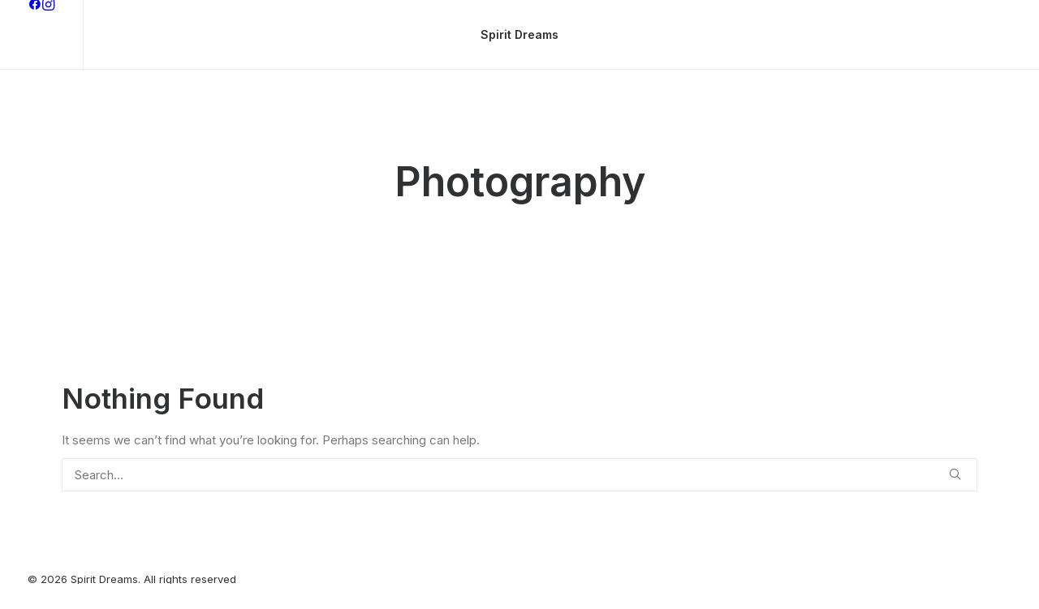

--- FILE ---
content_type: text/html; charset=UTF-8
request_url: https://www.spiritdreamsgr.com/page_category/photography/
body_size: 10328
content:
<!DOCTYPE html>
<html class="no-touch" lang="en-US" xmlns="http://www.w3.org/1999/xhtml">
<head>
<meta http-equiv="Content-Type" content="text/html; charset=UTF-8">
<meta name="viewport" content="width=device-width, initial-scale=1">
<link rel="profile" href="http://gmpg.org/xfn/11">
<link rel="pingback" href="https://www.spiritdreamsgr.com/xmlrpc.php">
<meta name='robots' content='index, follow, max-image-preview:large, max-snippet:-1, max-video-preview:-1' />

	<!-- This site is optimized with the Yoast SEO plugin v26.6 - https://yoast.com/wordpress/plugins/seo/ -->
	<title>Photography Archives - Spirit Dreams</title>
	<link rel="canonical" href="https://www.spiritdreamsgr.com/page_category/photography/" />
	<meta property="og:locale" content="en_US" />
	<meta property="og:type" content="article" />
	<meta property="og:title" content="Photography Archives - Spirit Dreams" />
	<meta property="og:url" content="https://www.spiritdreamsgr.com/page_category/photography/" />
	<meta property="og:site_name" content="Spirit Dreams" />
	<meta name="twitter:card" content="summary_large_image" />
	<script type="application/ld+json" class="yoast-schema-graph">{"@context":"https://schema.org","@graph":[{"@type":"CollectionPage","@id":"https://www.spiritdreamsgr.com/page_category/photography/","url":"https://www.spiritdreamsgr.com/page_category/photography/","name":"Photography Archives - Spirit Dreams","isPartOf":{"@id":"https://www.spiritdreamsgr.com/#website"},"breadcrumb":{"@id":"https://www.spiritdreamsgr.com/page_category/photography/#breadcrumb"},"inLanguage":"en-US"},{"@type":"BreadcrumbList","@id":"https://www.spiritdreamsgr.com/page_category/photography/#breadcrumb","itemListElement":[{"@type":"ListItem","position":1,"name":"Home","item":"https://www.spiritdreamsgr.com/"},{"@type":"ListItem","position":2,"name":"Photography"}]},{"@type":"WebSite","@id":"https://www.spiritdreamsgr.com/#website","url":"https://www.spiritdreamsgr.com/","name":"Spirit Dreams","description":"What you seek is seeking you.","potentialAction":[{"@type":"SearchAction","target":{"@type":"EntryPoint","urlTemplate":"https://www.spiritdreamsgr.com/?s={search_term_string}"},"query-input":{"@type":"PropertyValueSpecification","valueRequired":true,"valueName":"search_term_string"}}],"inLanguage":"en-US"}]}</script>
	<!-- / Yoast SEO plugin. -->


<link rel='dns-prefetch' href='//fonts.googleapis.com' />
<link rel="alternate" type="application/rss+xml" title="Spirit Dreams &raquo; Feed" href="https://www.spiritdreamsgr.com/feed/" />
<link rel="alternate" type="application/rss+xml" title="Spirit Dreams &raquo; Comments Feed" href="https://www.spiritdreamsgr.com/comments/feed/" />
<link rel="alternate" type="application/rss+xml" title="Spirit Dreams &raquo; Photography Category Feed" href="https://www.spiritdreamsgr.com/page_category/photography/feed/" />
<style id='wp-img-auto-sizes-contain-inline-css' type='text/css'>
img:is([sizes=auto i],[sizes^="auto," i]){contain-intrinsic-size:3000px 1500px}
/*# sourceURL=wp-img-auto-sizes-contain-inline-css */
</style>
<style id='wp-emoji-styles-inline-css' type='text/css'>

	img.wp-smiley, img.emoji {
		display: inline !important;
		border: none !important;
		box-shadow: none !important;
		height: 1em !important;
		width: 1em !important;
		margin: 0 0.07em !important;
		vertical-align: -0.1em !important;
		background: none !important;
		padding: 0 !important;
	}
/*# sourceURL=wp-emoji-styles-inline-css */
</style>
<style id='wp-block-library-inline-css' type='text/css'>
:root{--wp-block-synced-color:#7a00df;--wp-block-synced-color--rgb:122,0,223;--wp-bound-block-color:var(--wp-block-synced-color);--wp-editor-canvas-background:#ddd;--wp-admin-theme-color:#007cba;--wp-admin-theme-color--rgb:0,124,186;--wp-admin-theme-color-darker-10:#006ba1;--wp-admin-theme-color-darker-10--rgb:0,107,160.5;--wp-admin-theme-color-darker-20:#005a87;--wp-admin-theme-color-darker-20--rgb:0,90,135;--wp-admin-border-width-focus:2px}@media (min-resolution:192dpi){:root{--wp-admin-border-width-focus:1.5px}}.wp-element-button{cursor:pointer}:root .has-very-light-gray-background-color{background-color:#eee}:root .has-very-dark-gray-background-color{background-color:#313131}:root .has-very-light-gray-color{color:#eee}:root .has-very-dark-gray-color{color:#313131}:root .has-vivid-green-cyan-to-vivid-cyan-blue-gradient-background{background:linear-gradient(135deg,#00d084,#0693e3)}:root .has-purple-crush-gradient-background{background:linear-gradient(135deg,#34e2e4,#4721fb 50%,#ab1dfe)}:root .has-hazy-dawn-gradient-background{background:linear-gradient(135deg,#faaca8,#dad0ec)}:root .has-subdued-olive-gradient-background{background:linear-gradient(135deg,#fafae1,#67a671)}:root .has-atomic-cream-gradient-background{background:linear-gradient(135deg,#fdd79a,#004a59)}:root .has-nightshade-gradient-background{background:linear-gradient(135deg,#330968,#31cdcf)}:root .has-midnight-gradient-background{background:linear-gradient(135deg,#020381,#2874fc)}:root{--wp--preset--font-size--normal:16px;--wp--preset--font-size--huge:42px}.has-regular-font-size{font-size:1em}.has-larger-font-size{font-size:2.625em}.has-normal-font-size{font-size:var(--wp--preset--font-size--normal)}.has-huge-font-size{font-size:var(--wp--preset--font-size--huge)}.has-text-align-center{text-align:center}.has-text-align-left{text-align:left}.has-text-align-right{text-align:right}.has-fit-text{white-space:nowrap!important}#end-resizable-editor-section{display:none}.aligncenter{clear:both}.items-justified-left{justify-content:flex-start}.items-justified-center{justify-content:center}.items-justified-right{justify-content:flex-end}.items-justified-space-between{justify-content:space-between}.screen-reader-text{border:0;clip-path:inset(50%);height:1px;margin:-1px;overflow:hidden;padding:0;position:absolute;width:1px;word-wrap:normal!important}.screen-reader-text:focus{background-color:#ddd;clip-path:none;color:#444;display:block;font-size:1em;height:auto;left:5px;line-height:normal;padding:15px 23px 14px;text-decoration:none;top:5px;width:auto;z-index:100000}html :where(.has-border-color){border-style:solid}html :where([style*=border-top-color]){border-top-style:solid}html :where([style*=border-right-color]){border-right-style:solid}html :where([style*=border-bottom-color]){border-bottom-style:solid}html :where([style*=border-left-color]){border-left-style:solid}html :where([style*=border-width]){border-style:solid}html :where([style*=border-top-width]){border-top-style:solid}html :where([style*=border-right-width]){border-right-style:solid}html :where([style*=border-bottom-width]){border-bottom-style:solid}html :where([style*=border-left-width]){border-left-style:solid}html :where(img[class*=wp-image-]){height:auto;max-width:100%}:where(figure){margin:0 0 1em}html :where(.is-position-sticky){--wp-admin--admin-bar--position-offset:var(--wp-admin--admin-bar--height,0px)}@media screen and (max-width:600px){html :where(.is-position-sticky){--wp-admin--admin-bar--position-offset:0px}}

/*# sourceURL=wp-block-library-inline-css */
</style><style id='global-styles-inline-css' type='text/css'>
:root{--wp--preset--aspect-ratio--square: 1;--wp--preset--aspect-ratio--4-3: 4/3;--wp--preset--aspect-ratio--3-4: 3/4;--wp--preset--aspect-ratio--3-2: 3/2;--wp--preset--aspect-ratio--2-3: 2/3;--wp--preset--aspect-ratio--16-9: 16/9;--wp--preset--aspect-ratio--9-16: 9/16;--wp--preset--color--black: #000000;--wp--preset--color--cyan-bluish-gray: #abb8c3;--wp--preset--color--white: #ffffff;--wp--preset--color--pale-pink: #f78da7;--wp--preset--color--vivid-red: #cf2e2e;--wp--preset--color--luminous-vivid-orange: #ff6900;--wp--preset--color--luminous-vivid-amber: #fcb900;--wp--preset--color--light-green-cyan: #7bdcb5;--wp--preset--color--vivid-green-cyan: #00d084;--wp--preset--color--pale-cyan-blue: #8ed1fc;--wp--preset--color--vivid-cyan-blue: #0693e3;--wp--preset--color--vivid-purple: #9b51e0;--wp--preset--gradient--vivid-cyan-blue-to-vivid-purple: linear-gradient(135deg,rgb(6,147,227) 0%,rgb(155,81,224) 100%);--wp--preset--gradient--light-green-cyan-to-vivid-green-cyan: linear-gradient(135deg,rgb(122,220,180) 0%,rgb(0,208,130) 100%);--wp--preset--gradient--luminous-vivid-amber-to-luminous-vivid-orange: linear-gradient(135deg,rgb(252,185,0) 0%,rgb(255,105,0) 100%);--wp--preset--gradient--luminous-vivid-orange-to-vivid-red: linear-gradient(135deg,rgb(255,105,0) 0%,rgb(207,46,46) 100%);--wp--preset--gradient--very-light-gray-to-cyan-bluish-gray: linear-gradient(135deg,rgb(238,238,238) 0%,rgb(169,184,195) 100%);--wp--preset--gradient--cool-to-warm-spectrum: linear-gradient(135deg,rgb(74,234,220) 0%,rgb(151,120,209) 20%,rgb(207,42,186) 40%,rgb(238,44,130) 60%,rgb(251,105,98) 80%,rgb(254,248,76) 100%);--wp--preset--gradient--blush-light-purple: linear-gradient(135deg,rgb(255,206,236) 0%,rgb(152,150,240) 100%);--wp--preset--gradient--blush-bordeaux: linear-gradient(135deg,rgb(254,205,165) 0%,rgb(254,45,45) 50%,rgb(107,0,62) 100%);--wp--preset--gradient--luminous-dusk: linear-gradient(135deg,rgb(255,203,112) 0%,rgb(199,81,192) 50%,rgb(65,88,208) 100%);--wp--preset--gradient--pale-ocean: linear-gradient(135deg,rgb(255,245,203) 0%,rgb(182,227,212) 50%,rgb(51,167,181) 100%);--wp--preset--gradient--electric-grass: linear-gradient(135deg,rgb(202,248,128) 0%,rgb(113,206,126) 100%);--wp--preset--gradient--midnight: linear-gradient(135deg,rgb(2,3,129) 0%,rgb(40,116,252) 100%);--wp--preset--font-size--small: 13px;--wp--preset--font-size--medium: 20px;--wp--preset--font-size--large: 36px;--wp--preset--font-size--x-large: 42px;--wp--preset--spacing--20: 0.44rem;--wp--preset--spacing--30: 0.67rem;--wp--preset--spacing--40: 1rem;--wp--preset--spacing--50: 1.5rem;--wp--preset--spacing--60: 2.25rem;--wp--preset--spacing--70: 3.38rem;--wp--preset--spacing--80: 5.06rem;--wp--preset--shadow--natural: 6px 6px 9px rgba(0, 0, 0, 0.2);--wp--preset--shadow--deep: 12px 12px 50px rgba(0, 0, 0, 0.4);--wp--preset--shadow--sharp: 6px 6px 0px rgba(0, 0, 0, 0.2);--wp--preset--shadow--outlined: 6px 6px 0px -3px rgb(255, 255, 255), 6px 6px rgb(0, 0, 0);--wp--preset--shadow--crisp: 6px 6px 0px rgb(0, 0, 0);}:where(.is-layout-flex){gap: 0.5em;}:where(.is-layout-grid){gap: 0.5em;}body .is-layout-flex{display: flex;}.is-layout-flex{flex-wrap: wrap;align-items: center;}.is-layout-flex > :is(*, div){margin: 0;}body .is-layout-grid{display: grid;}.is-layout-grid > :is(*, div){margin: 0;}:where(.wp-block-columns.is-layout-flex){gap: 2em;}:where(.wp-block-columns.is-layout-grid){gap: 2em;}:where(.wp-block-post-template.is-layout-flex){gap: 1.25em;}:where(.wp-block-post-template.is-layout-grid){gap: 1.25em;}.has-black-color{color: var(--wp--preset--color--black) !important;}.has-cyan-bluish-gray-color{color: var(--wp--preset--color--cyan-bluish-gray) !important;}.has-white-color{color: var(--wp--preset--color--white) !important;}.has-pale-pink-color{color: var(--wp--preset--color--pale-pink) !important;}.has-vivid-red-color{color: var(--wp--preset--color--vivid-red) !important;}.has-luminous-vivid-orange-color{color: var(--wp--preset--color--luminous-vivid-orange) !important;}.has-luminous-vivid-amber-color{color: var(--wp--preset--color--luminous-vivid-amber) !important;}.has-light-green-cyan-color{color: var(--wp--preset--color--light-green-cyan) !important;}.has-vivid-green-cyan-color{color: var(--wp--preset--color--vivid-green-cyan) !important;}.has-pale-cyan-blue-color{color: var(--wp--preset--color--pale-cyan-blue) !important;}.has-vivid-cyan-blue-color{color: var(--wp--preset--color--vivid-cyan-blue) !important;}.has-vivid-purple-color{color: var(--wp--preset--color--vivid-purple) !important;}.has-black-background-color{background-color: var(--wp--preset--color--black) !important;}.has-cyan-bluish-gray-background-color{background-color: var(--wp--preset--color--cyan-bluish-gray) !important;}.has-white-background-color{background-color: var(--wp--preset--color--white) !important;}.has-pale-pink-background-color{background-color: var(--wp--preset--color--pale-pink) !important;}.has-vivid-red-background-color{background-color: var(--wp--preset--color--vivid-red) !important;}.has-luminous-vivid-orange-background-color{background-color: var(--wp--preset--color--luminous-vivid-orange) !important;}.has-luminous-vivid-amber-background-color{background-color: var(--wp--preset--color--luminous-vivid-amber) !important;}.has-light-green-cyan-background-color{background-color: var(--wp--preset--color--light-green-cyan) !important;}.has-vivid-green-cyan-background-color{background-color: var(--wp--preset--color--vivid-green-cyan) !important;}.has-pale-cyan-blue-background-color{background-color: var(--wp--preset--color--pale-cyan-blue) !important;}.has-vivid-cyan-blue-background-color{background-color: var(--wp--preset--color--vivid-cyan-blue) !important;}.has-vivid-purple-background-color{background-color: var(--wp--preset--color--vivid-purple) !important;}.has-black-border-color{border-color: var(--wp--preset--color--black) !important;}.has-cyan-bluish-gray-border-color{border-color: var(--wp--preset--color--cyan-bluish-gray) !important;}.has-white-border-color{border-color: var(--wp--preset--color--white) !important;}.has-pale-pink-border-color{border-color: var(--wp--preset--color--pale-pink) !important;}.has-vivid-red-border-color{border-color: var(--wp--preset--color--vivid-red) !important;}.has-luminous-vivid-orange-border-color{border-color: var(--wp--preset--color--luminous-vivid-orange) !important;}.has-luminous-vivid-amber-border-color{border-color: var(--wp--preset--color--luminous-vivid-amber) !important;}.has-light-green-cyan-border-color{border-color: var(--wp--preset--color--light-green-cyan) !important;}.has-vivid-green-cyan-border-color{border-color: var(--wp--preset--color--vivid-green-cyan) !important;}.has-pale-cyan-blue-border-color{border-color: var(--wp--preset--color--pale-cyan-blue) !important;}.has-vivid-cyan-blue-border-color{border-color: var(--wp--preset--color--vivid-cyan-blue) !important;}.has-vivid-purple-border-color{border-color: var(--wp--preset--color--vivid-purple) !important;}.has-vivid-cyan-blue-to-vivid-purple-gradient-background{background: var(--wp--preset--gradient--vivid-cyan-blue-to-vivid-purple) !important;}.has-light-green-cyan-to-vivid-green-cyan-gradient-background{background: var(--wp--preset--gradient--light-green-cyan-to-vivid-green-cyan) !important;}.has-luminous-vivid-amber-to-luminous-vivid-orange-gradient-background{background: var(--wp--preset--gradient--luminous-vivid-amber-to-luminous-vivid-orange) !important;}.has-luminous-vivid-orange-to-vivid-red-gradient-background{background: var(--wp--preset--gradient--luminous-vivid-orange-to-vivid-red) !important;}.has-very-light-gray-to-cyan-bluish-gray-gradient-background{background: var(--wp--preset--gradient--very-light-gray-to-cyan-bluish-gray) !important;}.has-cool-to-warm-spectrum-gradient-background{background: var(--wp--preset--gradient--cool-to-warm-spectrum) !important;}.has-blush-light-purple-gradient-background{background: var(--wp--preset--gradient--blush-light-purple) !important;}.has-blush-bordeaux-gradient-background{background: var(--wp--preset--gradient--blush-bordeaux) !important;}.has-luminous-dusk-gradient-background{background: var(--wp--preset--gradient--luminous-dusk) !important;}.has-pale-ocean-gradient-background{background: var(--wp--preset--gradient--pale-ocean) !important;}.has-electric-grass-gradient-background{background: var(--wp--preset--gradient--electric-grass) !important;}.has-midnight-gradient-background{background: var(--wp--preset--gradient--midnight) !important;}.has-small-font-size{font-size: var(--wp--preset--font-size--small) !important;}.has-medium-font-size{font-size: var(--wp--preset--font-size--medium) !important;}.has-large-font-size{font-size: var(--wp--preset--font-size--large) !important;}.has-x-large-font-size{font-size: var(--wp--preset--font-size--x-large) !important;}
/*# sourceURL=global-styles-inline-css */
</style>

<style id='classic-theme-styles-inline-css' type='text/css'>
/*! This file is auto-generated */
.wp-block-button__link{color:#fff;background-color:#32373c;border-radius:9999px;box-shadow:none;text-decoration:none;padding:calc(.667em + 2px) calc(1.333em + 2px);font-size:1.125em}.wp-block-file__button{background:#32373c;color:#fff;text-decoration:none}
/*# sourceURL=/wp-includes/css/classic-themes.min.css */
</style>
<link rel='stylesheet' id='contact-form-7-css' href='https://www.spiritdreamsgr.com/wp-content/plugins/contact-form-7/includes/css/styles.css?ver=6.1.4' type='text/css' media='all' />
<link rel='stylesheet' id='uncodefont-google-css' href='//fonts.googleapis.com/css?family=Lora%3Aregular%2Citalic%2C700%2C700italic%7CRoboto+Condensed%3A300%2C300italic%2Cregular%2Citalic%2C700%2C700italic%7CCormorant%3A300%2C300italic%2Cregular%2Citalic%2C500%2C500italic%2C600%2C600italic%2C700%2C700italic%7CInter%3A100%2C200%2C300%2Cregular%2C500%2C600%2C700%2C800%2C900%7CDM+Sans%3Aregular%2Citalic%2C500%2C500italic%2C700%2C700italic%7CRoboto+Mono%3A100%2C200%2C300%2Cregular%2C500%2C600%2C700%2C100italic%2C200italic%2C300italic%2Citalic%2C500italic%2C600italic%2C700italic%7CJost%3A100%2C200%2C300%2Cregular%2C500%2C600%2C700%2C800%2C900%2C100italic%2C200italic%2C300italic%2Citalic%2C500italic%2C600italic%2C700italic%2C800italic%2C900italic%7CSpace+Grotesk%3A300%2Cregular%2C500%2C600%2C700%7CUrbanist%3A100%2C200%2C300%2Cregular%2C500%2C600%2C700%2C800%2C900%2C100italic%2C200italic%2C300italic%2Citalic%2C500italic%2C600italic%2C700italic%2C800italic%2C900italic&#038;subset=vietnamese%2Ccyrillic%2Clatin%2Ccyrillic-ext%2Clatin-ext%2Cgreek%2Cgreek-ext&#038;ver=2.10.4' type='text/css' media='all' />
<link rel='stylesheet' id='uncode-privacy-css' href='https://www.spiritdreamsgr.com/wp-content/plugins/uncode-privacy/assets/css/uncode-privacy-public.css?ver=2.2.7' type='text/css' media='all' />
<link rel='stylesheet' id='uncode-style-css' href='https://www.spiritdreamsgr.com/wp-content/themes/uncode/library/css/style.css?ver=1622202568' type='text/css' media='all' />
<style id='uncode-style-inline-css' type='text/css'>

@media (min-width: 960px) { 
		.limit-width { max-width: 1200px; margin: auto;}
		.menu-container:not(.grid-filters) .menu-horizontal ul.menu-smart .megamenu-block-wrapper > .vc_row[data-parent="true"].limit-width:not(.row-parent-limit) { max-width: calc(1200px - 72px); }
		}
body.menu-custom-padding .col-lg-0.logo-container, body.menu-custom-padding .col-lg-2.logo-container, body.menu-custom-padding .col-lg-12 .logo-container, body.menu-custom-padding .col-lg-4.logo-container { padding-top: 36px; padding-bottom: 36px; }
body.menu-custom-padding .col-lg-0.logo-container.shrinked, body.menu-custom-padding .col-lg-2.logo-container.shrinked, body.menu-custom-padding .col-lg-12 .logo-container.shrinked, body.menu-custom-padding .col-lg-4.logo-container.shrinked { padding-top: 27px; padding-bottom: 27px; }
@media (max-width: 959px) { body.menu-custom-padding .menu-container .logo-container { padding-top: 27px !important; padding-bottom: 27px !important; } }
#changer-back-color { transition: background-color 1000ms cubic-bezier(0.25, 1, 0.5, 1) !important; } #changer-back-color > div { transition: opacity 1000ms cubic-bezier(0.25, 1, 0.5, 1) !important; } body.bg-changer-init.disable-hover .main-wrapper .style-light,  body.bg-changer-init.disable-hover .main-wrapper .style-light h1,  body.bg-changer-init.disable-hover .main-wrapper .style-light h2, body.bg-changer-init.disable-hover .main-wrapper .style-light h3, body.bg-changer-init.disable-hover .main-wrapper .style-light h4, body.bg-changer-init.disable-hover .main-wrapper .style-light h5, body.bg-changer-init.disable-hover .main-wrapper .style-light h6, body.bg-changer-init.disable-hover .main-wrapper .style-light a, body.bg-changer-init.disable-hover .main-wrapper .style-dark, body.bg-changer-init.disable-hover .main-wrapper .style-dark h1, body.bg-changer-init.disable-hover .main-wrapper .style-dark h2, body.bg-changer-init.disable-hover .main-wrapper .style-dark h3, body.bg-changer-init.disable-hover .main-wrapper .style-dark h4, body.bg-changer-init.disable-hover .main-wrapper .style-dark h5, body.bg-changer-init.disable-hover .main-wrapper .style-dark h6, body.bg-changer-init.disable-hover .main-wrapper .style-dark a { transition: color 1000ms cubic-bezier(0.25, 1, 0.5, 1) !important; }
/*# sourceURL=uncode-style-inline-css */
</style>
<link rel='stylesheet' id='uncode-icons-css' href='https://www.spiritdreamsgr.com/wp-content/themes/uncode/library/css/uncode-icons.css?ver=1622202568' type='text/css' media='all' />
<link rel='stylesheet' id='uncode-custom-style-css' href='https://www.spiritdreamsgr.com/wp-content/themes/uncode/library/css/style-custom.css?ver=1622202568' type='text/css' media='all' />
<style id='uncode-custom-style-inline-css' type='text/css'>
.post-info .category-info{ display:none; } .post-info .author-info{ display:none; }
/*# sourceURL=uncode-custom-style-inline-css */
</style>
<link rel='stylesheet' id='child-style-css' href='https://www.spiritdreamsgr.com/wp-content/themes/uncode-child/style.css?ver=1954912100' type='text/css' media='all' />
<script type="text/javascript" src="https://www.spiritdreamsgr.com/wp-includes/js/jquery/jquery.min.js?ver=3.7.1" id="jquery-core-js"></script>
<script type="text/javascript" src="https://www.spiritdreamsgr.com/wp-includes/js/jquery/jquery-migrate.min.js?ver=3.4.1" id="jquery-migrate-js"></script>
<script type="text/javascript" src="/wp-content/themes/uncode/library/js/ai-uncode.js" id="uncodeAI" data-home="/" data-path="/" data-breakpoints-images="258,516,720,1032,1440,2064,2880" id="ai-uncode-js"></script>
<script type="text/javascript" id="uncode-init-js-extra">
/* <![CDATA[ */
var SiteParameters = {"days":"days","hours":"hours","minutes":"minutes","seconds":"seconds","constant_scroll":"on","scroll_speed":"12.25","parallax_factor":"0.1","loading":"Loading\u2026","slide_name":"slide","slide_footer":"footer","ajax_url":"https://www.spiritdreamsgr.com/wp-admin/admin-ajax.php","nonce_adaptive_images":"539f87623e","nonce_srcset_async":"ab331f4885","enable_debug":"","block_mobile_videos":"","is_frontend_editor":"","main_width":["1200","px"],"mobile_parallax_allowed":"","listen_for_screen_update":"1","wireframes_plugin_active":"1","sticky_elements":"on","resize_quality":"70","register_metadata":"","bg_changer_time":"1000","update_wc_fragments":"1","optimize_shortpixel_image":"","menu_mobile_offcanvas_gap":"45","custom_cursor_selector":"[href], .trigger-overlay, .owl-next, .owl-prev, .owl-dot, input[type=\"submit\"], input[type=\"checkbox\"], button[type=\"submit\"], a[class^=\"ilightbox\"], .ilightbox-thumbnail, .ilightbox-prev, .ilightbox-next, .overlay-close, .unmodal-close, .qty-inset \u003E span, .share-button li, .uncode-post-titles .tmb.tmb-click-area, .btn-link, .tmb-click-row .t-inside, .lg-outer button, .lg-thumb img, a[data-lbox], .uncode-close-offcanvas-overlay, .uncode-nav-next, .uncode-nav-prev, .uncode-nav-index","mobile_parallax_animation":"","lbox_enhanced":"1","native_media_player":"1","vimeoPlayerParams":"?autoplay=0","ajax_filter_key_search":"key","ajax_filter_key_unfilter":"unfilter","index_pagination_disable_scroll":"","index_pagination_scroll_to":"","uncode_wc_popup_cart_qty":"","disable_hover_hack":"","uncode_nocookie":"","menuHideOnClick":"1","menuShowOnClick":"","smoothScroll":"","smoothScrollDisableHover":"","smoothScrollQuery":"960","uncode_force_onepage_dots":"","uncode_smooth_scroll_safe":"","uncode_lb_add_galleries":", .gallery","uncode_lb_add_items":", .gallery .gallery-item a","uncode_prev_label":"Previous","uncode_next_label":"Next","uncode_slide_label":"Slide","uncode_share_label":"Share on %","uncode_has_ligatures":"","uncode_is_accessible":"","uncode_carousel_itemSelector":"*:not(.hidden)","uncode_adaptive":"1","ai_breakpoints":"258,516,720,1032,1440,2064,2880","uncode_limit_width":"1200px"};
//# sourceURL=uncode-init-js-extra
/* ]]> */
</script>
<script type="text/javascript" src="https://www.spiritdreamsgr.com/wp-content/themes/uncode/library/js/init.js?ver=1622202568" id="uncode-init-js"></script>
<script></script><link rel="https://api.w.org/" href="https://www.spiritdreamsgr.com/wp-json/" /><link rel="EditURI" type="application/rsd+xml" title="RSD" href="https://www.spiritdreamsgr.com/xmlrpc.php?rsd" />
<meta name="generator" content="WordPress 6.9" />
<noscript><style> .wpb_animate_when_almost_visible { opacity: 1; }</style></noscript></head>
<body class="archive tax-page_category term-photography term-66 wp-theme-uncode wp-child-theme-uncode-child  style-color-xsdn-bg hormenu-position-left megamenu-full-submenu hmenu hmenu-center-split header-full-width main-center-align menu-mobile-transparent menu-custom-padding textual-accent-color menu-sticky-mobile menu-mobile-centered menu-mobile-animated-simple mobile-parallax-not-allowed ilb-no-bounce unreg qw-body-scroll-disabled megamenu-side-to-side no-qty-fx wpb-js-composer js-comp-ver-8.7.1.2 vc_responsive" data-border="0">

			<div id="vh_layout_help"></div><div class="body-borders" data-border="0"><div class="top-border body-border-shadow"></div><div class="right-border body-border-shadow"></div><div class="bottom-border body-border-shadow"></div><div class="left-border body-border-shadow"></div><div class="top-border style-color-xsdn-bg"></div><div class="right-border style-color-xsdn-bg"></div><div class="bottom-border style-color-xsdn-bg"></div><div class="left-border style-color-xsdn-bg"></div></div>	<div class="box-wrapper">
		<div class="box-container">
		<script type="text/javascript" id="initBox">UNCODE.initBox();</script>
		<div class="menu-wrapper menu-sticky-mobile menu-no-arrows menu-animated">
													
													<header id="masthead" class="navbar menu-primary menu-light submenu-light style-light-original single-h-padding menu-with-logo">
														<div class="menu-container style-color-xsdn-bg menu-borders needs-after" role="navigation">
															<div class="row-menu">
																<div class="row-menu-inner">
																	<div id="logo-container-mobile" class="col-lg-0 logo-container megamenu-diff desktop-hidden">
																		<div class="navbar-header style-light">
																			<a href="https://www.spiritdreamsgr.com/" class="navbar-brand" data-padding-shrink ="27" data-minheight="14" aria-label="Spirit Dreams"><h2 class="text-logo h3 logo-skinnable main-logo" data-maxheight="14" style="font-size:14px;">Spirit Dreams</h2></a>
																		</div>
																		<div class="mmb-container"><div class="mobile-additional-icons"></div><div class="mobile-menu-button mobile-menu-button-light lines-button" aria-label="Toggle menu" role="button" tabindex="0"><span class="lines"><span></span></span></div></div>
																	</div>
																	<div class="col-lg-12 main-menu-container middle">
																		<div class="menu-horizontal menu-dd-shadow-darker-lg menu-sub-enhanced">
																			<div class="menu-horizontal-inner"><div class="nav navbar-nav navbar-social navbar-nav-first">
																	<ul class="menu-smart sm menu-icons" role="menu">
																		<li role="menuitem" class="menu-item-link social-icon social-816565"><a href="https://www.facebook.com/spiritdreamsgr" class="social-menu-link" role="button" target="_blank"><i class="fa fa-facebook1" role="presentation"></i></a></li><li role="menuitem" class="menu-item-link social-icon social-903344"><a href="https://www.instagram.com/spirit.dreams/" class="social-menu-link" role="button" target="_blank"><i class="fa fa-instagram" role="presentation"></i></a></li>
																	</ul>
																</div><div class="nav navbar-nav navbar-main"><ul id="menu-spirit-dreams" class="menu-primary-inner menu-smart sm" role="menu"><li role="menuitem"  id="menu-item-0" class="mobile-hidden tablet-hidden depth-0 menu-item-0 menu-item-link"><div class="logo-container megamenu-diff middle">
													<div id="main-logo" class="navbar-header style-light">
														<a href="https://www.spiritdreamsgr.com/" class="navbar-brand" data-padding-shrink ="27" data-minheight="14" aria-label="Spirit Dreams"><h2 class="text-logo h3 logo-skinnable main-logo" data-maxheight="14" style="font-size:14px;">Spirit Dreams</h2></a>
													</div>
													<div class="mmb-container"><div class="mobile-menu-button mobile-menu-button-light lines-button" aria-label="Toggle menu" role="button" tabindex="0"><span class="lines"><span></span></span></div></div>
												</div></li>
</ul></div><div class="uncode-close-offcanvas-mobile lines-button close navbar-mobile-el"><span class="lines"></span></div></div>
							
																	</div>
																	</div>
																</div>
															</div></div>
													</header>
												</div>			<script type="text/javascript" id="fixMenuHeight">UNCODE.fixMenuHeight();</script>
						<div class="main-wrapper">
				<div class="main-container">
					<div class="page-wrapper" role="main">
						<div class="sections-container" id="sections-container">
<div id="page-header"><div class="remove-menu-padding header-wrapper header-uncode-block">
									<div data-parent="true" class="vc_row demo-section demo-hero has-bg need-focus style-color-xsdn-bg row-container" id="row-unique-0"><div class="row penta-top-padding penta-bottom-padding single-h-padding limit-width row-parent row-header" data-height-ratio="55"><div class="wpb_row row-inner"><div class="wpb_column pos-middle pos-center align_center column_parent col-lg-12 single-internal-gutter"><div class="uncol style-light"  ><div class="uncoltable"><div class="uncell" ><div class="uncont no-block-padding col-custom-width" style=" max-width:756px;" ><div class="vc_custom_heading_wrap demo-heading"><div class="heading-text el-text" ><h1 class="fontsize-155944" ><span>Photography</span></h1></div><div class="clear"></div></div><div class="uncode_text_column demo-lead-text text-lead" ></div></div></div></div></div></div><script id="script-row-unique-0" data-row="script-row-unique-0" type="text/javascript" class="vc_controls">UNCODE.initRow(document.getElementById("row-unique-0"));</script></div></div></div>
</div></div><script type="text/javascript">UNCODE.initHeader();</script><div class="page-body style-color-xsdn-bg">
          <div class="post-wrapper">
          	<div class="post-body"><div class="post-content un-no-sidebar-layout"><div class="row-container">
		  					<div class="row row-parent style-light limit-width double-top-padding double-bottom-padding">
									
<div class="row-container">
	<section class="no-results not-found row row-parent limit-width no-top-padding no-bottom-padding no-h-padding">
		<div class="page-header">
			<h1 class="post-title">Nothing Found</h1>
		</div><!-- .page-header -->

		<div class="page-content">
			
				<p>It seems we can&rsquo;t find what you&rsquo;re looking for. Perhaps searching can help.</p>
				<form action="https://www.spiritdreamsgr.com/" method="get">
	<div class="search-container-inner">
		<label for="s_form_1" aria-label="Search"><input type="search" class="search-field form-fluid no-livesearch" placeholder="Search…" value="" name="s" id="s_form_1">
		<i class="fa fa-search3" role="button" tabindex="0" aria-labelledby="s_form_1"></i></label>

			</div>
</form>

					</div><!-- .page-content -->
	</section><!-- .no-results -->
</div>
								</div>
							</div></div></div>
          </div>
        </div>								</div><!-- sections container -->
							</div><!-- page wrapper -->
												<footer id="colophon" class="site-footer" role="contentinfo">
							<div class="row-container style-dark-bg footer-last">
		  					<div class="row row-parent style-dark no-top-padding no-h-padding no-bottom-padding">
									<div class="site-info uncell col-lg-6 pos-middle text-left">&copy; 2026 Spirit Dreams. All rights reserved</div><!-- site info --><div class="uncell col-lg-6 pos-middle text-right"><div class="social-icon icon-box icon-box-top icon-inline"><a href="https://www.facebook.com/spiritdreamsgr" target="_blank"><i class="fa fa-facebook1"></i></a></div><div class="social-icon icon-box icon-box-top icon-inline"><a href="https://www.instagram.com/spirit.dreams/" target="_blank"><i class="fa fa-instagram"></i></a></div></div>
								</div>
							</div>						</footer>
												<div class="overlay-menu-focus style-dark-bg "></div>					</div><!-- main container -->
				</div><!-- main wrapper -->
							</div><!-- box container -->
					</div><!-- box wrapper -->
		<div class="style-light footer-scroll-top footer-scroll-higher"><a href="#" class="scroll-top" aria-label="Scroll to top"><i class="fa fa-angle-up fa-stack btn-default btn-hover-nobg"></i></a></div>
		
	<script type="speculationrules">
{"prefetch":[{"source":"document","where":{"and":[{"href_matches":"/*"},{"not":{"href_matches":["/wp-*.php","/wp-admin/*","/wp-content/uploads/*","/wp-content/*","/wp-content/plugins/*","/wp-content/themes/uncode-child/*","/wp-content/themes/uncode/*","/*\\?(.+)"]}},{"not":{"selector_matches":"a[rel~=\"nofollow\"]"}},{"not":{"selector_matches":".no-prefetch, .no-prefetch a"}}]},"eagerness":"conservative"}]}
</script>
<div class="gdpr-overlay"></div><div class="gdpr gdpr-privacy-preferences" data-nosnippet="true">
	<div class="gdpr-wrapper">
		<form method="post" class="gdpr-privacy-preferences-frm" action="https://www.spiritdreamsgr.com/wp-admin/admin-post.php">
			<input type="hidden" name="action" value="uncode_privacy_update_privacy_preferences">
			<input type="hidden" id="update-privacy-preferences-nonce" name="update-privacy-preferences-nonce" value="4f6dba1cf5" /><input type="hidden" name="_wp_http_referer" value="/page_category/photography/" />			<header>
				<div class="gdpr-box-title">
					<h3>Privacy Preference Center</h3>
					<span class="gdpr-close"></span>
				</div>
			</header>
			<div class="gdpr-content">
				<div class="gdpr-tab-content">
					<div class="gdpr-consent-management gdpr-active">
						<header>
							<h4>Privacy Preferences</h4>
						</header>
						<div class="gdpr-info">
							<p></p>
													</div>
					</div>
				</div>
			</div>
			<footer>
				<input type="submit" class="btn-accent btn-flat" value="Save Preferences">
								<input type="hidden" id="uncode_privacy_save_cookies_from_banner" name="uncode_privacy_save_cookies_from_banner" value="false">
				<input type="hidden" id="uncode_privacy_save_cookies_from_banner_button" name="uncode_privacy_save_cookies_from_banner_button" value="">
							</footer>
		</form>
	</div>
</div>
<script type="text/html" id="wpb-modifications"> window.wpbCustomElement = 1; </script><script type="text/javascript" src="https://www.spiritdreamsgr.com/wp-includes/js/dist/hooks.min.js?ver=dd5603f07f9220ed27f1" id="wp-hooks-js"></script>
<script type="text/javascript" src="https://www.spiritdreamsgr.com/wp-includes/js/dist/i18n.min.js?ver=c26c3dc7bed366793375" id="wp-i18n-js"></script>
<script type="text/javascript" id="wp-i18n-js-after">
/* <![CDATA[ */
wp.i18n.setLocaleData( { 'text direction\u0004ltr': [ 'ltr' ] } );
//# sourceURL=wp-i18n-js-after
/* ]]> */
</script>
<script type="text/javascript" src="https://www.spiritdreamsgr.com/wp-content/plugins/contact-form-7/includes/swv/js/index.js?ver=6.1.4" id="swv-js"></script>
<script type="text/javascript" id="contact-form-7-js-before">
/* <![CDATA[ */
var wpcf7 = {
    "api": {
        "root": "https:\/\/www.spiritdreamsgr.com\/wp-json\/",
        "namespace": "contact-form-7\/v1"
    },
    "cached": 1
};
//# sourceURL=contact-form-7-js-before
/* ]]> */
</script>
<script type="text/javascript" src="https://www.spiritdreamsgr.com/wp-content/plugins/contact-form-7/includes/js/index.js?ver=6.1.4" id="contact-form-7-js"></script>
<script type="text/javascript" src="https://www.spiritdreamsgr.com/wp-content/plugins/uncode-privacy/assets/js/js-cookie.min.js?ver=2.2.0" id="js-cookie-js"></script>
<script type="text/javascript" id="uncode-privacy-js-extra">
/* <![CDATA[ */
var Uncode_Privacy_Parameters = {"accent_color":"#702746","ajax_url":"https://www.spiritdreamsgr.com/wp-admin/admin-ajax.php","nonce_uncode_privacy_session":"6080e5d26b","enable_debug":"","logs_enabled":"no"};
//# sourceURL=uncode-privacy-js-extra
/* ]]> */
</script>
<script type="text/javascript" src="https://www.spiritdreamsgr.com/wp-content/plugins/uncode-privacy/assets/js/uncode-privacy-public.min.js?ver=2.2.7" id="uncode-privacy-js"></script>
<script type="text/javascript" src="https://www.spiritdreamsgr.com/wp-content/themes/uncode/library/js/plugins.js?ver=1622202568" id="uncode-plugins-js"></script>
<script type="text/javascript" src="https://www.spiritdreamsgr.com/wp-content/themes/uncode/library/js/app.js?ver=1622202568" id="uncode-app-js"></script>
<script id="wp-emoji-settings" type="application/json">
{"baseUrl":"https://s.w.org/images/core/emoji/17.0.2/72x72/","ext":".png","svgUrl":"https://s.w.org/images/core/emoji/17.0.2/svg/","svgExt":".svg","source":{"concatemoji":"https://www.spiritdreamsgr.com/wp-includes/js/wp-emoji-release.min.js?ver=6.9"}}
</script>
<script type="module">
/* <![CDATA[ */
/*! This file is auto-generated */
const a=JSON.parse(document.getElementById("wp-emoji-settings").textContent),o=(window._wpemojiSettings=a,"wpEmojiSettingsSupports"),s=["flag","emoji"];function i(e){try{var t={supportTests:e,timestamp:(new Date).valueOf()};sessionStorage.setItem(o,JSON.stringify(t))}catch(e){}}function c(e,t,n){e.clearRect(0,0,e.canvas.width,e.canvas.height),e.fillText(t,0,0);t=new Uint32Array(e.getImageData(0,0,e.canvas.width,e.canvas.height).data);e.clearRect(0,0,e.canvas.width,e.canvas.height),e.fillText(n,0,0);const a=new Uint32Array(e.getImageData(0,0,e.canvas.width,e.canvas.height).data);return t.every((e,t)=>e===a[t])}function p(e,t){e.clearRect(0,0,e.canvas.width,e.canvas.height),e.fillText(t,0,0);var n=e.getImageData(16,16,1,1);for(let e=0;e<n.data.length;e++)if(0!==n.data[e])return!1;return!0}function u(e,t,n,a){switch(t){case"flag":return n(e,"\ud83c\udff3\ufe0f\u200d\u26a7\ufe0f","\ud83c\udff3\ufe0f\u200b\u26a7\ufe0f")?!1:!n(e,"\ud83c\udde8\ud83c\uddf6","\ud83c\udde8\u200b\ud83c\uddf6")&&!n(e,"\ud83c\udff4\udb40\udc67\udb40\udc62\udb40\udc65\udb40\udc6e\udb40\udc67\udb40\udc7f","\ud83c\udff4\u200b\udb40\udc67\u200b\udb40\udc62\u200b\udb40\udc65\u200b\udb40\udc6e\u200b\udb40\udc67\u200b\udb40\udc7f");case"emoji":return!a(e,"\ud83e\u1fac8")}return!1}function f(e,t,n,a){let r;const o=(r="undefined"!=typeof WorkerGlobalScope&&self instanceof WorkerGlobalScope?new OffscreenCanvas(300,150):document.createElement("canvas")).getContext("2d",{willReadFrequently:!0}),s=(o.textBaseline="top",o.font="600 32px Arial",{});return e.forEach(e=>{s[e]=t(o,e,n,a)}),s}function r(e){var t=document.createElement("script");t.src=e,t.defer=!0,document.head.appendChild(t)}a.supports={everything:!0,everythingExceptFlag:!0},new Promise(t=>{let n=function(){try{var e=JSON.parse(sessionStorage.getItem(o));if("object"==typeof e&&"number"==typeof e.timestamp&&(new Date).valueOf()<e.timestamp+604800&&"object"==typeof e.supportTests)return e.supportTests}catch(e){}return null}();if(!n){if("undefined"!=typeof Worker&&"undefined"!=typeof OffscreenCanvas&&"undefined"!=typeof URL&&URL.createObjectURL&&"undefined"!=typeof Blob)try{var e="postMessage("+f.toString()+"("+[JSON.stringify(s),u.toString(),c.toString(),p.toString()].join(",")+"));",a=new Blob([e],{type:"text/javascript"});const r=new Worker(URL.createObjectURL(a),{name:"wpTestEmojiSupports"});return void(r.onmessage=e=>{i(n=e.data),r.terminate(),t(n)})}catch(e){}i(n=f(s,u,c,p))}t(n)}).then(e=>{for(const n in e)a.supports[n]=e[n],a.supports.everything=a.supports.everything&&a.supports[n],"flag"!==n&&(a.supports.everythingExceptFlag=a.supports.everythingExceptFlag&&a.supports[n]);var t;a.supports.everythingExceptFlag=a.supports.everythingExceptFlag&&!a.supports.flag,a.supports.everything||((t=a.source||{}).concatemoji?r(t.concatemoji):t.wpemoji&&t.twemoji&&(r(t.twemoji),r(t.wpemoji)))});
//# sourceURL=https://www.spiritdreamsgr.com/wp-includes/js/wp-emoji-loader.min.js
/* ]]> */
</script>
<script></script></body>
</html>

<!-- Dynamic page generated in 2.049 seconds. -->
<!-- Cached page generated by WP-Super-Cache on 2026-01-25 02:59:17 -->

<!-- super cache -->